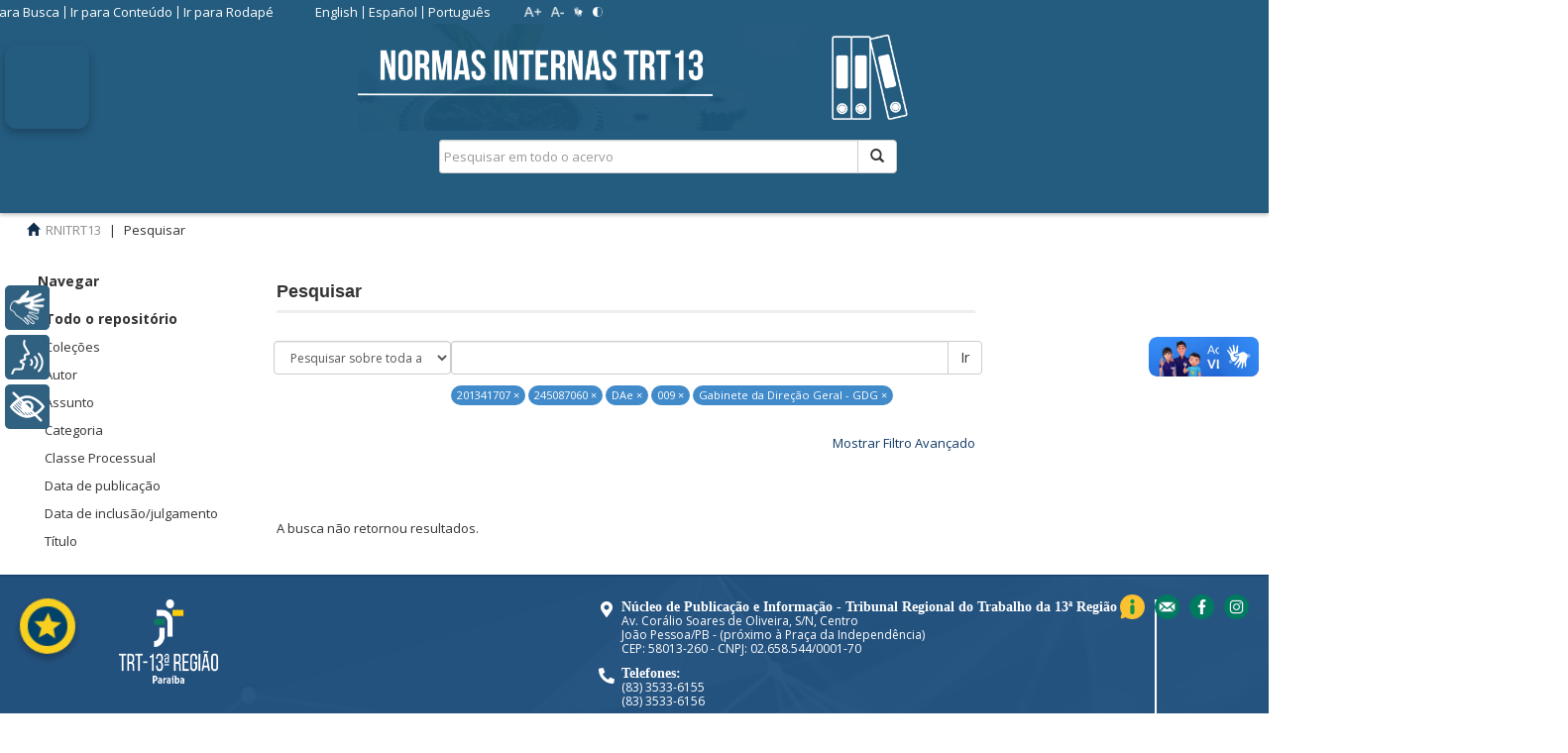

--- FILE ---
content_type: text/html;charset=utf-8
request_url: https://normasinternas.trt13.jus.br/xmlui/discover?filtertype_0=matricula&filter_relational_operator_3=equals&filtertype_1=localdispo&filter_relational_operator_2=equals&filtertype_2=numero&filtertype_3=unidadepub&filter_0=245087060&filter_2=009&filter_relational_operator_1=equals&filter_1=DAe&filter_relational_operator_0=equals&filter_3=Gabinete+da+Dire%C3%A7%C3%A3o+Geral+-+GDG&filtertype=matricula&filter_relational_operator=equals&filter=201341707
body_size: 15326
content:
<!DOCTYPE html>
				<!--[if lt IE 7]> <html class="no-js lt-ie9 lt-ie8 lt-ie7" lang="en"> <![endif]-->
            <!--[if IE 7]>    <html class="no-js lt-ie9 lt-ie8" lang="en"> <![endif]-->
            <!--[if IE 8]>    <html class="no-js lt-ie9" lang="en"> <![endif]-->
            <!--[if gt IE 8]><!--> <html class="no-js" lang="en"> <!--<![endif]-->
				<head><META http-equiv="Content-Type" content="text/html; charset=UTF-8">
<meta content="text/html; charset=UTF-8" http-equiv="Content-Type">
<meta content="IE=edge,chrome=1" http-equiv="X-UA-Compatible">
<meta content="width=device-width,initial-scale=1" name="viewport">
<link rel="shortcut icon" href="/xmlui/themes/trt7/images/favicon.ico">
<link rel="apple-touch-icon" href="/xmlui/themes/trt7/images/apple-touch-icon.png">
<meta name="Generator" content="DSpace 5.6">
<link href="/xmlui/themes/trt7/vendor/font-awesome-4.7.0/css/font-awesome.min.css" rel="stylesheet">
<link href="/xmlui/themes/trt7/styles/main.css" rel="stylesheet">
<link href="/xmlui/themes/trt7/styles/material-ui.css" rel="stylesheet">
<link href="/xmlui/themes/trt7/styles/introjs.min.css" rel="stylesheet">
<link href="/xmlui/themes/trt7/styles/pt.css" rel="stylesheet">
<link href="/xmlui/themes/trt7/styles/bootstrap-multiselect.css" rel="stylesheet">
<link href="/xmlui/themes/trt7/styles/jquery-ui-1.10.3.custom.css" rel="stylesheet">
<link type="application/opensearchdescription+xml" rel="search" href="http://normasinternas.trt13.jus.br:80/xmlui/description.xml" title="DSpace">
<script>
                //Clear default text of emty text areas on focus
                function tFocus(element)
                {
                if (element.value == ' '){element.value='';}
                }
                //Clear default text of emty text areas on submit
                function tSubmit(form)
                {
                var defaultedElements = document.getElementsByTagName("textarea");
                for (var i=0; i != defaultedElements.length; i++){
                if (defaultedElements[i].value == ' '){
                defaultedElements[i].value='';}}
                }
                //Disable pressing 'enter' key to submit a form (otherwise pressing 'enter' causes a submission to start over)
                function disableEnterKey(e)
                {
                var key;

                if(window.event)
                key = window.event.keyCode;     //Internet Explorer
                else
                key = e.which;     //Firefox and Netscape

                if(key == 13)  //if "Enter" pressed, then disable!
                return false;
                else
                return true;
                }
			</script><!--[if lt IE 9]>
                <script src="/xmlui/themes/trt7/vendor/html5shiv/dist/html5shiv.js"> </script>
                <script src="/xmlui/themes/trt7/vendor/respond/respond.min.js"> </script>
                <![endif]--><script src="/xmlui/themes/trt7/vendor/modernizr/modernizr.js" type="text/javascript"></script><script src="/xmlui/themes/trt7/scripts/jquery-1.8.3.min.js" type="text/javascript"></script><script src="/xmlui/themes/trt7/scripts/jquery.jfontsize-1.0.min.js" type="text/javascript"></script><script src="/xmlui/themes/trt7/scripts/vocabulary-support.js" type="text/javascript"></script>
<title>Pesquisar</title>
<link rel="sitemap" href="/xmlui/sitemap">
<script>
                    (function(i,s,o,g,r,a,m){i['GoogleAnalyticsObject']=r;i[r]=i[r]||function(){
                    (i[r].q=i[r].q||[]).push(arguments)},i[r].l=1*new Date();a=s.createElement(o),
                    m=s.getElementsByTagName(o)[0];a.async=1;a.src=g;m.parentNode.insertBefore(a,m)
                    })(window,document,'script','//www.google-analytics.com/analytics.js','ga');

                    ga('create', 'UA-89086816-1', 'auto');
                    ga('send', 'pageview');
                </script>
</head><body>
<script>
						var contraste = null;
						var zoom = null;
						function load() {
							contraste = document.cookie.match(/contraste=1/);
							if (contraste) {
								document.body.classList.add('contraste');
							}
							
							zoom = document.cookie.match(/zoom=(\d+(\.\d+)?)/);
							if (zoom) {
								document.body.style.zoom = zoom[1];
							}
							
							idioma = document.cookie.match(/idioma=(\w+)/);
						}
						load();
						jQuery(load);
					</script><script type="text/javascript">
						(function ($) {
							$().ready(function () {
								 $('body,  p, li, ul, em, a, h1, h2, h3, span, button, input').jfontsize({
									 btnMinusClasseId: '#botao-diminuir-fonte',
									 btnDefaultClasseId: '#jfontsize-default',
									 btnPlusClasseId: '#botao-aumentar-fonte',
									 btnMinusMaxHits: 6,
									 btnPlusMaxHits: 6,
									 sizeChange: 1
								 });
							});
						})(jQuery)
					</script>
<div id="google_translate_element"></div>
<header>
<div class="navbar navbar-default navbar-static-top" role="navigation">
<div class="container">
<div class="row visible-xs hidden-sm hidden-md hidden-lg">
<div id="designedby" style="border-top:0px" class="col-xs-4 col-md-4">
<a href="/xmlui" class="navbar-img"><img src="/xmlui/themes/trt7/images/normas_internas_banner.png"></a>
</div>
<div class="col-xs-8">
<div class="pull-right">
<ul class="nav nav-pills pull-left">
<li>
<form method="get" action="/xmlui/login" style="display: inline">
<button class="navbar-toggle navbar-link"><b aria-hidden="true" class="visible-xs glyphicon glyphicon-user"></b></button>
</form>
</li>
</ul>
<button type="button" class="navbar-toggle visible-xs visible-sm" data-toggle="offcanvas"><span class="sr-only">Alternar navega&ccedil;&atilde;o</span><span class="icon-bar"></span><span class="icon-bar"></span><span class="icon-bar"></span></button>
</div>
</div>
</div>
<div class="row">
<div>
<button title="Abrir v&iacute;deo de instru&ccedil;&otilde;es com Libras, legendas e &aacute;udio" tabindex="1" aria-label="ESTOU AQUI! Acessibilidade (Abrir v&iacute;deo de instru&ccedil;&otilde;es com Libras, legendas e &aacute;udio)" aria-expanded="false" aria-controls="modalVideoAcessibilidade" aria-haspopup="dialog" id="btn-video-acessibilidade"><img title="ESTOU AQUI! Acessibilidade (Abrir v&iacute;deo de instru&ccedil;&otilde;es com Libras, legendas e &aacute;udio)" aria-label="ESTOU AQUI! Acessibilidade (Abrir v&iacute;deo de instru&ccedil;&otilde;es com Libras, legendas e &aacute;udio)" class="btn-icon" aria-hidden="true" alt="" src="https://trt13.jus.br/banco-arquivos/imagens/estou-aqui-acessibilidade/icone-botao-estou-aqui.jpg"></button>
<div aria-hidden="true" aria-labelledby="modalVideoAcessibilidadeLabel" aria-modal="true" role="dialog" class="modal" id="modalVideoAcessibilidade">
<div class="modal-content">
<div class="modal-header">
<h4 id="modalVideoAcessibilidadeLabel">INSTRU&Ccedil;&Otilde;ES COM LIBRAS,<br>LEGENDAS E &Aacute;UDIO</br>
</h4>
<button aria-label="Fechar v&iacute;deo de instru&ccedil;&otilde;es" class="close-modal">&times;</button>
</div>
<div class="modal-body">
<video aria-describedby="descricaoVideo" tabindex="2" aria-label="V&iacute;deo de instru&ccedil;&otilde;es com Libras, legendas e &aacute;udio" controls="controls" width="100%" id="videoInstrucoesAcessibilidade">
<p id="descricaoVideo">
							Vamos l&aacute;! Estamos agora na tela de acesso aos normativos internos. Aqui temos diferentes cole&ccedil;&otilde;es que podem ser diretamente acessadas. Apenas a primeira requer o preenchimento dos dados solicitados, tais como o n&uacute;mero e ano do documento desejado. Lembrando que todos eles s&atilde;o ambientes acess&iacute;veis e inclusivos.
											</p>
<source type="video/mp4" src="https://trt13.jus.br/banco-arquivos/videos/rybena_normativos_internos.mp4"></source>
											Seu navegador n&atilde;o suporta a reprodu&ccedil;&atilde;o de v&iacute;deo.
										</video>
</div>
</div>
</div>
<style>

								#btn-video-acessibilidade {
									position: fixed;
									top: 45px;
									left: 5px;
									z-index: 1050;
									border-radius: 12px;
									width: 85px;
									height: 85px;
									padding: 0;
									background-color: transparent;
									border: none;
									cursor: pointer;
									box-shadow: 0 4px 10px rgba(0, 0, 0, 0.25);
									transition: all 0.2s ease-in-out;
								}

								#btn-video-acessibilidade .btn-icon {
									width: 100%;
									height: 100%;
									border-radius: 8px;
									object-fit: cover;
								}

								#btn-video-acessibilidade:hover {
									transform: scale(1.05);
									box-shadow: 12 12px 12px rgba(0, 0, 0, 0.3);
								}



								/* Modal */
								.modal {
									display: none;
									position: fixed;
									z-index: 1060;
									left: 0;
									top: 0 !important;
									width: 100%;
									height: 100%;
									overflow: auto;
									background-color: rgba(0,0,0,0.6);
								}

								.modal.show {
									display: block;
								}

								.modal-content {
									background-color: #fff;
									position: absolute;
									top: 150px;
									left: 75px;
									width: 250px;
									padding: 15px;
									border-radius: 0;
									box-shadow: -4px 0 15px rgba(0,0,0,0.3);
									display: flex;
									flex-direction: column;
									max-height: 90vh;
									overflow-y: auto;
								}

								.modal-header {
									display: flex;
									justify-content: space-between;
									align-items: center;
								}

								.modal-header h4 {
									margin: 0;
									font-size: 16px;
								}

								.close-modal {
									background: none;
									border: none;
									font-size: 24px;
									cursor: pointer;
									color: #000;
								}

								.modal-body {
									margin-top: 15px;
									flex-grow: 1;
									display: flex;
									align-items: center;
									justify-content: center;
									text-align: center;
								}
							</style>
<script>
								document.addEventListener('DOMContentLoaded', function() {
									const btn = document.getElementById('btn-video-acessibilidade');
									const modal = document.getElementById('modalVideoAcessibilidade');
									const closeBtn = modal.querySelector('.close-modal');
									const video = document.getElementById('videoInstrucoesAcessibilidade');

									let lastFocusedElement = null;

									btn.addEventListener('click', function() {
										lastFocusedElement = document.activeElement;
										modal.classList.add('show');
										modal.setAttribute('aria-hidden', 'false');
										btn.setAttribute('aria-expanded', 'true');
										modal.focus();

										if (video) {
       								video.currentTime = 0; // começa do início
        							video.play().catch((err) => {});
}
									});

									closeBtn.addEventListener('click', closeModal);

									modal.addEventListener('click', function(e) {
										if (e.target === modal) {
											closeModal();
										}
									});

									function closeModal() {
										modal.classList.remove('show');
										modal.setAttribute('aria-hidden', 'true');
										btn.setAttribute('aria-expanded', 'false');
										if (video) {
											video.pause();
										}
										if (lastFocusedElement) {
											lastFocusedElement.focus();
										}
									}

									document.addEventListener('keydown', function(event) {
										if (event.key === "Escape" && modal.classList.contains('show')) {
											closeModal();
										}
									});
								});
							</script>
</div>
<div class="col-xs-12 hidden-xs" id="parent_up_pastas_div">
<div class="row" id="up_pastas_div">
<div class="col-sm-6">
<div class="pull-right">
<section class="cabecalho">
<div class="cabecalho-inner">
<div id="cabecalho-links" class="cabecalho-links">
<ul>
<li>
<a accesskey="1" href="#ir-para-busca">Ir para Busca</a>
</li>
<li>
<a accesskey="2" href="#ir-para-conteudo">Ir para Conte&uacute;do</a>
</li>
<li>
<a accesskey="3" href="#ir-para-rodape">Ir para Rodap&eacute;</a>
</li>
</ul>
</div>
<div id="cabecalho-idiomas" class="cabecalho-idiomas">
<ul>
<li>
<a href="javascript:trocarIdioma('en');">English</a>
</li>
<li>
<a href="javascript:trocarIdioma('es');">Espa&ntilde;ol</a>
</li>
<li>
<a href="javascript:trocarIdioma('pt');">Portugu&ecirc;s</a>
</li>
</ul>
</div>
<div id="cabecalho-botoes" class="cabecalho-botoes">
<ul>
<li>
<a class="botao-aumentar-fonte"><img alt="Aumentar Fonte" src="/xmlui/themes/trt7//images/cabecalho-aumentar-fonte.png?2"></a>
</li>
<li>
<a class="botao-diminuir-fonte"><img alt="Diminuir Fonte" src="/xmlui/themes/trt7//images/cabecalho-diminuir-fonte.png?2"></a>
</li>
<li>
<a target="_blank" href="https://trt13.jus.br/acessibilidade"><img alt="VLibras" src="/xmlui/themes/trt7//images/cabecalho-vlibras.png?2"></a>
</li>
<li>
<a href="#" class="botao-contraste"><img alt="Contraste" src="/xmlui/themes/trt7//images/cabecalho-contraste.png?2"></a>
</li>
</ul>
</div>
<div>
<a aria-hidden="true" onclick="javascript:startIntro('xmlui.ArtifactBrowser.SimpleSearch.trail','','no')" href="#" class="help-button"><i class="fa fa-question-circle"></i>Ajuda</a>
<ul class="nav navbar-nav pull-left"></ul>
<ul class="login-button">
<li>
<a href="/xmlui/login" title="Clique para acesso ao sistema" id="top_login"><span class="hidden-xs"><label class="fa fa-hand-o-right">&nbsp;</label>Entrar</span></a>
</li>
</ul>
</div>
</div>
</section>
<button type="button" class="navbar-toggle visible-sm" data-toggle="offcanvas"><span class="sr-only">Alternar navega&ccedil;&atilde;o</span><span class="icon-bar"></span><span class="icon-bar"></span><span class="icon-bar"></span></button>
</div>
</div>
</div>
<div id="ir-para-busca" class="row hidden-xs">
<div class="col-md-6"></div>
<a href="/xmlui/discover" class="pull-right" style="color:#ffffff; padding-left:10px;" id="top_advanced">Pesquisa avan&ccedil;ada</a>
<div class="col-md-4 pull-right" id="up_search">
<a href="/xmlui"><img src="/xmlui/themes/trt7//images/normas_internas_banner.png" id="imgContainer"></a>
<div style="padding-top:0px;padding-bottom:10px" class="pull-right nav-search-container">
<form id="ds-search-form" method="post" action="/xmlui/discover">
<fieldset>
<div class="input-group">
<input name="query" class="ds-text-field form-control" type="text" placeholder="Pesquisar em todo o acervo" id="top_query"><span class="input-group-btn"><button class="ds-button-field btn btn-default" title="Pesquisar" id="top_pesquisar"><span class="glyphicon glyphicon-search" aria-hidden="true"></span></button></span>
</div>
</fieldset>
</form>
</div>
</div>
</div>
</div>
</div>
<div class="row visible-xs hidden-sm hidden-md hidden-lg">
<div class="col-xs-12">
<div class="nav-search-container">
<form action="/xmlui/discover" id="ds-search-form-2" class="" method="post">
<fieldset>
<div class="input-group">
<input name="query" class="ds-text-field form-control" type="text" placeholder="Pesquisar em todo o acervo"><span class="input-group-btn"><button class="ds-button-field btn btn-default" title="Pesquisar"><span class="glyphicon glyphicon-search" aria-hidden="true"></span></button></span>
</div>
</fieldset>
</form>
</div>
</div>
</div>
<div class="navbar-header"></div>
</div>
</div>
</header>
<div class="trail-wrapper">
<div class="container">
<div class="row">
<div id="top_breadcrumb" class="col-xs-12">
<div class="breadcrumb dropdown visible-xs">
<a data-toggle="dropdown" class="dropdown-toggle" role="button" href="#" id="trail-dropdown-toggle">Pesquisar&nbsp;<b class="caret"></b></a>
<ul aria-labelledby="trail-dropdown-toggle" role="menu" class="dropdown-menu">
<li role="presentation">
<a role="menuitem" href="/xmlui/"><i aria-hidden="true" class="glyphicon glyphicon-home"></i>&nbsp;
						RNITRT13</a>
</li>
<li role="presentation" class="disabled">
<a href="#" role="menuitem">Pesquisar</a>
</li>
</ul>
</div>
<ul class="breadcrumb hidden-xs">
<li>
<i aria-hidden="true" class="glyphicon glyphicon-home"></i>&nbsp;
			<a href="/xmlui/">RNITRT13</a>
</li>
<li class="active">Pesquisar</li>
</ul>
</div>
</div>
</div>
</div>
<div class="hidden" id="no-js-warning-wrapper">
<div id="no-js-warning">
<div class="notice failure">JavaScript est&aacute; desabilitado no seu navegador. Algumas funcionalidades deste site podem n&atilde;o funcionar.
										</div>
</div>
</div>
<div class="full-width-holder">
<div class="container" id="main-container">
<div class="row row-offcanvas row-offcanvas-left">
<div class="horizontal-slider clearfix">
<div role="navigation" id="sidebar" class="col-xs-2 col-lg-2 col-md-2 col-sm-2 sidebar-offcanvas">
<h2 class="ds-option-set-head  h6">Navegar</h2>
<div id="aspect_viewArtifacts_Navigation_list_browse" class="list-group">
<div class="refinar_filtro">
<a class="list-group-item active"><span class="h5 list-group-item-heading  h5">Todo o reposit&oacute;rio</span></a><a href="/xmlui/community-list" class="list-group-item ds-option">Cole&ccedil;&otilde;es</a><a href="/xmlui/browse?type=author" class="list-group-item ds-option">Autor</a><a href="/xmlui/browse?type=subject" class="list-group-item ds-option">Assunto</a><a href="/xmlui/browse?type=category" class="list-group-item ds-option">Categoria</a><a href="/xmlui/browse?type=classe" class="list-group-item ds-option">Classe Processual</a><a href="/xmlui/browse?type=dateissued" class="list-group-item ds-option">Data de publica&ccedil;&atilde;o</a><a href="/xmlui/browse?type=datecreated" class="list-group-item ds-option">Data de inclus&atilde;o/julgamento</a><a href="/xmlui/browse?type=title" class="list-group-item ds-option">T&iacute;tulo</a>
</div>
</div>
<div id="aspect_viewArtifacts_Navigation_list_context" class="list-group"></div>
<div id="aspect_viewArtifacts_Navigation_list_administrative" class="list-group"></div>
</div>
<div class="col-xs-12 col-sm-12 col-lg-7 col-md-7 main-content">
<div id="ir-para-conteudo">
<h2 class="ds-div-head page-header">Pesquisar</h2>
<div id="aspect_discovery_SimpleSearch_div_search" class="ds-static-div primary">
<p class="ds-paragraph">
<input id="aspect_discovery_SimpleSearch_field_discovery-json-search-url" class="ds-hidden-field form-control" name="discovery-json-search-url" type="hidden" value="https://normasinternas.trt13.jus.br:443/xmlui/JSON/discovery/search">
</p>
<p class="ds-paragraph">
<input id="aspect_discovery_SimpleSearch_field_contextpath" class="ds-hidden-field form-control" name="contextpath" type="hidden" value="/xmlui">
</p>
<div id="aspect_discovery_SimpleSearch_div_discovery-search-box" class="ds-static-div discoverySearchBox">
<form id="aspect_discovery_SimpleSearch_div_general-query" class="ds-interactive-div discover-search-box" action="discover" method="get" onsubmit="javascript:tSubmit(this);">
<br>
<fieldset id="aspect_discovery_SimpleSearch_list_primary-search" class="ds-form-list">
<div class="ds-form-item row">
<div class="col-sm-2">
<p>
<select id="aspect_discovery_SimpleSearch_field_scope" class="ds-select-field form-control" name="scope"><option value="/" selected>Pesquisar sobre toda a cole&ccedil;&atilde;o</option><option value="bdtrt7/8313">C&oacute;digo de &Eacute;tica dos Servidores</option><option value="bdtrt7/24363">Consolida&ccedil;&atilde;o dos Provimentos - TRT 13&ordf; Regi&atilde;o - Vigente</option><option value="bdtrt7/24420">Dados em an&aacute;lise</option><option value="bdtrt7/45304">Dados para revis&atilde;o</option><option value="bdtrt7/47225">Dados para Revis&atilde;o RTF</option><option value="bdtrt7/1">Documentos Administrativos (Atos, Portarias, Resolu&ccedil;&otilde;es,...)</option><option value="bdtrt7/8314">Manuais / Tabelas Antiguidades</option><option value="bdtrt7/8315">Manual de Organiza&ccedil;&atilde;o</option><option value="bdtrt7/41397">PORTARIA GDG 194/2022</option><option value="bdtrt7/38005">Publica&ccedil;&otilde;es DOU (TRT13)</option><option value="bdtrt7/8319">Regimento Interno</option><option value="bdtrt7/8320">Regulamento Geral - TRT 13&ordf; Regi&atilde;o</option></select>
</p>
</div>
<div class="col-sm-10">
<p class="input-group">
<input id="aspect_discovery_SimpleSearch_field_query" class="ds-text-field form-control" name="query" type="text" value=""><span class="input-group-btn"><button id="aspect_discovery_SimpleSearch_field_submit" class="ds-button-field btn btn-default search-icon search-icon" name="submit" type="submit">Ir</button></span>
</p>
</div>
</div>
<div class="row">
<div id="filters-overview-wrapper-squared" class="col-sm-offset-3 col-sm-9"></div>
</div>
</fieldset>
<p class="ds-paragraph">
<input id="aspect_discovery_SimpleSearch_field_filtertype_0" class="ds-hidden-field form-control" name="filtertype_0" type="hidden" value="matricula">
</p>
<p class="ds-paragraph">
<input id="aspect_discovery_SimpleSearch_field_filtertype_1" class="ds-hidden-field form-control" name="filtertype_1" type="hidden" value="matricula">
</p>
<p class="ds-paragraph">
<input id="aspect_discovery_SimpleSearch_field_filtertype_2" class="ds-hidden-field form-control" name="filtertype_2" type="hidden" value="localdispo">
</p>
<p class="ds-paragraph">
<input id="aspect_discovery_SimpleSearch_field_filter_relational_operator_1" class="ds-hidden-field form-control" name="filter_relational_operator_1" type="hidden" value="equals">
</p>
<p class="ds-paragraph">
<input id="aspect_discovery_SimpleSearch_field_filtertype_3" class="ds-hidden-field form-control" name="filtertype_3" type="hidden" value="numero">
</p>
<p class="ds-paragraph">
<input id="aspect_discovery_SimpleSearch_field_filter_relational_operator_0" class="ds-hidden-field form-control" name="filter_relational_operator_0" type="hidden" value="equals">
</p>
<p class="ds-paragraph">
<input id="aspect_discovery_SimpleSearch_field_filtertype_4" class="ds-hidden-field form-control" name="filtertype_4" type="hidden" value="unidadepub">
</p>
<p class="ds-paragraph">
<input id="aspect_discovery_SimpleSearch_field_filter_2" class="ds-hidden-field form-control" name="filter_2" type="hidden" value="DAe">
</p>
<p class="ds-paragraph">
<input id="aspect_discovery_SimpleSearch_field_filter_relational_operator_3" class="ds-hidden-field form-control" name="filter_relational_operator_3" type="hidden" value="equals">
</p>
<p class="ds-paragraph">
<input id="aspect_discovery_SimpleSearch_field_filter_1" class="ds-hidden-field form-control" name="filter_1" type="hidden" value="245087060">
</p>
<p class="ds-paragraph">
<input id="aspect_discovery_SimpleSearch_field_filter_relational_operator_2" class="ds-hidden-field form-control" name="filter_relational_operator_2" type="hidden" value="equals">
</p>
<p class="ds-paragraph">
<input id="aspect_discovery_SimpleSearch_field_filter_0" class="ds-hidden-field form-control" name="filter_0" type="hidden" value="201341707">
</p>
<p class="ds-paragraph">
<input id="aspect_discovery_SimpleSearch_field_filter_relational_operator_4" class="ds-hidden-field form-control" name="filter_relational_operator_4" type="hidden" value="equals">
</p>
<p class="ds-paragraph">
<input id="aspect_discovery_SimpleSearch_field_filter_4" class="ds-hidden-field form-control" name="filter_4" type="hidden" value="Gabinete da Dire&ccedil;&atilde;o Geral - GDG">
</p>
<p class="ds-paragraph">
<input id="aspect_discovery_SimpleSearch_field_filter_3" class="ds-hidden-field form-control" name="filter_3" type="hidden" value="009">
</p>
</form>
<form id="aspect_discovery_SimpleSearch_div_search-filters" class="ds-interactive-div discover-filters-box " action="discover" method="get" onsubmit="javascript:tSubmit(this);">
<br>
<div class="ds-static-div clearfix">
<p class="ds-paragraph pull-right">
<a href="#" class="show-advanced-filters">Mostrar Filtro Avan&ccedil;ado</a><a href="#" class="hide-advanced-filters hidden">Remover Filtro Avan&ccedil;ado</a>
</p>
</div>
<h3 class="ds-div-head discovery-filters-wrapper-head hidden">Filtrar por </h3>
<div id="aspect_discovery_SimpleSearch_div_discovery-filters-wrapper" class="ds-static-div  hidden">
<p class="ds-paragraph">Utilize filtros adicionais para refinar o resultado de busca.</p>
<script type="text/javascript">
                if (!window.DSpace) {
                    window.DSpace = {};
                }
                if (!window.DSpace.discovery) {
                    window.DSpace.discovery = {};
                }
                if (!window.DSpace.discovery.filters) {
                    window.DSpace.discovery.filters = [];
                }
                window.DSpace.discovery.filters.push({
                    type: 'matricula',
                    relational_operator: 'equals',
                    query: '201341707',
                });
            </script><script type="text/javascript">
                if (!window.DSpace) {
                    window.DSpace = {};
                }
                if (!window.DSpace.discovery) {
                    window.DSpace.discovery = {};
                }
                if (!window.DSpace.discovery.filters) {
                    window.DSpace.discovery.filters = [];
                }
                window.DSpace.discovery.filters.push({
                    type: 'matricula',
                    relational_operator: 'equals',
                    query: '245087060',
                });
            </script><script type="text/javascript">
                if (!window.DSpace) {
                    window.DSpace = {};
                }
                if (!window.DSpace.discovery) {
                    window.DSpace.discovery = {};
                }
                if (!window.DSpace.discovery.filters) {
                    window.DSpace.discovery.filters = [];
                }
                window.DSpace.discovery.filters.push({
                    type: 'localdispo',
                    relational_operator: 'equals',
                    query: 'DAe',
                });
            </script><script type="text/javascript">
                if (!window.DSpace) {
                    window.DSpace = {};
                }
                if (!window.DSpace.discovery) {
                    window.DSpace.discovery = {};
                }
                if (!window.DSpace.discovery.filters) {
                    window.DSpace.discovery.filters = [];
                }
                window.DSpace.discovery.filters.push({
                    type: 'numero',
                    relational_operator: 'equals',
                    query: '009',
                });
            </script><script type="text/javascript">
                if (!window.DSpace) {
                    window.DSpace = {};
                }
                if (!window.DSpace.discovery) {
                    window.DSpace.discovery = {};
                }
                if (!window.DSpace.discovery.filters) {
                    window.DSpace.discovery.filters = [];
                }
                window.DSpace.discovery.filters.push({
                    type: 'unidadepub',
                    relational_operator: 'equals',
                    query: 'Gabinete da Dire\u00E7\u00E3o Geral - GDG',
                });
            </script><script type="text/javascript">
                if (!window.DSpace) {
                    window.DSpace = {};
                }
                if (!window.DSpace.discovery) {
                    window.DSpace.discovery = {};
                }
                if (!window.DSpace.discovery.filters) {
                    window.DSpace.discovery.filters = [];
                }
            </script><script>
            if (!window.DSpace.i18n) {
                window.DSpace.i18n = {};
            } 
            if (!window.DSpace.i18n.discovery) {
                window.DSpace.i18n.discovery = {};
            }
        
                    if (!window.DSpace.i18n.discovery.filtertype) {
                        window.DSpace.i18n.discovery.filtertype = {};
                    }
                window.DSpace.i18n.discovery.filtertype.localdispo='Local de Disponibilização';window.DSpace.i18n.discovery.filtertype.numero='Número';window.DSpace.i18n.discovery.filtertype.ano='Ano';window.DSpace.i18n.discovery.filtertype.datadispo='Data de Disponibilização';window.DSpace.i18n.discovery.filtertype.unidadepub='Unidade Publicadora';window.DSpace.i18n.discovery.filtertype.edicaoDou='Edição do DOU';window.DSpace.i18n.discovery.filtertype.secaoDou='Seção do DOU';window.DSpace.i18n.discovery.filtertype.paginaDou='Página do DOU';window.DSpace.i18n.discovery.filtertype.tipoato='Tipo do Documento';window.DSpace.i18n.discovery.filtertype.matricula='Matrícula';window.DSpace.i18n.discovery.filtertype.assunto='Assunto';window.DSpace.i18n.discovery.filtertype.classe='Classe Processual';window.DSpace.i18n.discovery.filtertype.criacao='Data de inclusão/julgamento';window.DSpace.i18n.discovery.filtertype.especienormativa='Espécie Normativa';window.DSpace.i18n.discovery.filtertype.tipo='Categoria';window.DSpace.i18n.discovery.filtertype.titulo='Título';window.DSpace.i18n.discovery.filtertype.descricao='Descrição';window.DSpace.i18n.discovery.filtertype.unidade='Unidade';window.DSpace.i18n.discovery.filtertype.situacao='Situação';window.DSpace.i18n.discovery.filtertype.resumo='Resumo';window.DSpace.i18n.discovery.filtertype.identificador='Identificador';
                    if (!window.DSpace.i18n.discovery.filter_relational_operator) {
                        window.DSpace.i18n.discovery.filter_relational_operator = {};
                    }
                window.DSpace.i18n.discovery.filter_relational_operator.contains='Contém';window.DSpace.i18n.discovery.filter_relational_operator.equals='Igual';window.DSpace.i18n.discovery.filter_relational_operator.authority='ID';window.DSpace.i18n.discovery.filter_relational_operator.notcontains='Não contém';window.DSpace.i18n.discovery.filter_relational_operator.notequals='Diferentes';window.DSpace.i18n.discovery.filter_relational_operator.notauthority='sem ID';</script>
<div id="aspect_discovery_SimpleSearch_row_filter-controls" class="ds-form-item apply-filter">
<div>
<div class="">
<p class="btn-group">
<button id="aspect_discovery_SimpleSearch_field_submit_reset_filter" class="ds-button-field btn btn-default discovery-reset-filter-button discovery-reset-filter-button" name="submit_reset_filter" type="submit">Limpar</button><button class="ds-button-field btn btn-default discovery-add-filter-button visible-xs discovery-add-filter-button visible-xs " name="submit_add_filter" type="submit">Novo Filtro</button><button id="aspect_discovery_SimpleSearch_field_submit_apply_filter" class="ds-button-field btn btn-default discovery-apply-filter-button discovery-apply-filter-button" name="submit_apply_filter" type="submit">Aplicar</button>
</p>
</div>
</div>
</div>
</div>
</form>
</div>
<form id="aspect_discovery_SimpleSearch_div_main-form" class="ds-interactive-div " action="/xmlui/discover" method="post" onsubmit="javascript:tSubmit(this);">
<br>
<p class="ds-paragraph">
<input id="aspect_discovery_SimpleSearch_field_search-result" class="ds-hidden-field form-control" name="search-result" type="hidden" value="true">
</p>
<p class="ds-paragraph">
<input id="aspect_discovery_SimpleSearch_field_query" class="ds-hidden-field form-control" name="query" type="hidden" value="">
</p>
<p class="ds-paragraph">
<input id="aspect_discovery_SimpleSearch_field_current-scope" class="ds-hidden-field form-control" name="current-scope" type="hidden" value="">
</p>
<p class="ds-paragraph">
<input id="aspect_discovery_SimpleSearch_field_filtertype_0" class="ds-hidden-field form-control" name="filtertype_0" type="hidden" value="matricula">
</p>
<p class="ds-paragraph">
<input id="aspect_discovery_SimpleSearch_field_filtertype_1" class="ds-hidden-field form-control" name="filtertype_1" type="hidden" value="matricula">
</p>
<p class="ds-paragraph">
<input id="aspect_discovery_SimpleSearch_field_filtertype_2" class="ds-hidden-field form-control" name="filtertype_2" type="hidden" value="localdispo">
</p>
<p class="ds-paragraph">
<input id="aspect_discovery_SimpleSearch_field_filter_relational_operator_1" class="ds-hidden-field form-control" name="filter_relational_operator_1" type="hidden" value="equals">
</p>
<p class="ds-paragraph">
<input id="aspect_discovery_SimpleSearch_field_filtertype_3" class="ds-hidden-field form-control" name="filtertype_3" type="hidden" value="numero">
</p>
<p class="ds-paragraph">
<input id="aspect_discovery_SimpleSearch_field_filter_relational_operator_0" class="ds-hidden-field form-control" name="filter_relational_operator_0" type="hidden" value="equals">
</p>
<p class="ds-paragraph">
<input id="aspect_discovery_SimpleSearch_field_filtertype_4" class="ds-hidden-field form-control" name="filtertype_4" type="hidden" value="unidadepub">
</p>
<p class="ds-paragraph">
<input id="aspect_discovery_SimpleSearch_field_filter_2" class="ds-hidden-field form-control" name="filter_2" type="hidden" value="DAe">
</p>
<p class="ds-paragraph">
<input id="aspect_discovery_SimpleSearch_field_filter_relational_operator_3" class="ds-hidden-field form-control" name="filter_relational_operator_3" type="hidden" value="equals">
</p>
<p class="ds-paragraph">
<input id="aspect_discovery_SimpleSearch_field_filter_1" class="ds-hidden-field form-control" name="filter_1" type="hidden" value="245087060">
</p>
<p class="ds-paragraph">
<input id="aspect_discovery_SimpleSearch_field_filter_relational_operator_2" class="ds-hidden-field form-control" name="filter_relational_operator_2" type="hidden" value="equals">
</p>
<p class="ds-paragraph">
<input id="aspect_discovery_SimpleSearch_field_filter_0" class="ds-hidden-field form-control" name="filter_0" type="hidden" value="201341707">
</p>
<p class="ds-paragraph">
<input id="aspect_discovery_SimpleSearch_field_filter_relational_operator_4" class="ds-hidden-field form-control" name="filter_relational_operator_4" type="hidden" value="equals">
</p>
<p class="ds-paragraph">
<input id="aspect_discovery_SimpleSearch_field_filter_4" class="ds-hidden-field form-control" name="filter_4" type="hidden" value="Gabinete da Dire&ccedil;&atilde;o Geral - GDG">
</p>
<p class="ds-paragraph">
<input id="aspect_discovery_SimpleSearch_field_filter_3" class="ds-hidden-field form-control" name="filter_3" type="hidden" value="009">
</p>
<p class="ds-paragraph">
<input id="aspect_discovery_SimpleSearch_field_rpp" class="ds-hidden-field form-control" name="rpp" type="hidden" value="10">
</p>
<p class="ds-paragraph">
<input id="aspect_discovery_SimpleSearch_field_sort_by" class="ds-hidden-field form-control" name="sort_by" type="hidden" value="score">
</p>
<p class="ds-paragraph">
<input id="aspect_discovery_SimpleSearch_field_order" class="ds-hidden-field form-control" name="order" type="hidden" value="desc">
</p>
</form>
<div id="aspect_discovery_SimpleSearch_div_search-results" class="ds-static-div primary">
<p class="ds-paragraph">A busca n&atilde;o retornou resultados.</p>
</div>
</div>
</div>
</div>
<div role="navigation" id="rightsidebar" class="col-xs-2 col-lg-2 col-md-2 col-sm-2 sidebar-offcanvas">
<div id="aspect_discovery_Navigation_list_discovery" class="list-group"></div>
</div>
</div>
</div>
</div>
</div>
<footer>
<section id="ir-para-rodape" class="rodape">
<div class="rodape-inner">
<ul>
<li class="rodape-logo col-md-4">
<span class="rodape-logo-image"><img src="/xmlui/themes/trt7/images/rodape-logo.png" alt="Deixe sua opini&atilde;o"></span>
</li>
<li class="rodape-endereco">
<div class="rodape-endereco-secoes">
<ul>
<li>
<p class="rodape-endereco-titulo fas fa-map-marker-alt">N&uacute;cleo de Publica&ccedil;&atilde;o e Informa&ccedil;&atilde;o - Tribunal Regional do Trabalho da 13&ordf; Regi&atilde;o</p>
<p>Av. Cor&aacute;lio Soares de Oliveira, S/N, Centro</p>
<p>Jo&atilde;o Pessoa/PB - (pr&oacute;ximo &agrave; Pra&ccedil;a da Independ&ecirc;ncia)</p>
<p>CEP: 58013-260 - CNPJ: 02.658.544/0001-70</p>
</li>
<li>
<p class="rodape-endereco-titulo fas fa-phone-alt">Telefones:</p>
<p>(83) 3533-6155</p>
<p>(83) 3533-6156</p>
</li>
<li>
<p class="rodape-endereco-titulo far fa-clock">Hor&aacute;rio de funcionamento:</p>
<p>De segunda a sexta-feira, das 07h30 &agrave;s 15h30</p>
</li>
</ul>
</div>
</li>
<li class="rodape-redes-sociais">
<ul>
<li id="main_feedback">
<a target="_self" href="./feedback"><img src="/xmlui/themes/trt7/images/deixe-sua-opiniao.png" alt="Deixe sua opini&atilde;o"></a>
</li>
<li id="main_contato">
<a target="_self" href="./contact"><img src="/xmlui/themes/trt7/images/fale-conosco.png" alt="Fale Conosco"></a>
</li>
<li id="main_facebook">
<a target="_blank" href="https://www.facebook.com/biblioteca.trtce"><img src="/xmlui/themes/trt7/images/facebook.png" alt="Facebook"></a>
</li>
<li id="main_instagram">
<a target="_blank" href="https://www.instagram.com/bibliotecatrt7/"><img src="/xmlui/themes/trt7/images/instagram.png" alt="Instagram"></a>
</li>
</ul>
</li>
</ul>
</div>
</section>
<section>
<div class="enabled" vw="">
<div class="active" vw-access-button=""></div>
<div vw-plugin-wrapper="">
<div class="vw-plugin-top-wrapper"></div>
</div>
</div>
<script src="https://vlibras.gov.br/app/vlibras-plugin.js"></script><script>
					new window.VLibras.Widget('https://vlibras.gov.br/app');
				</script>
</section>
<section>
<script src="https://normasinternas.trt13.jus.br/xmlui/themes/trt7/scripts/rybena.js" type="text/javascript"></script>
</section>
</footer>
<div style="position: fixed; bottom: 60px; left: 20px; width: 56px; height: 56px;" title="Avalie o NORMAS INTERNAS!" id="tooltipTarget">
<a id="fab-link" class="fab" href="#"><span id="span-stars" style="transform: scale(2);" class="material-icons">stars</span></a>
</div>
<script type="text/javascript">
			jQuery(function ($) {
				var minhaDiv = document.getElementById('tooltipTarget');
				var url = window.location.href;
				console.log('URL title');
				console.log(url);
				// Define um novo título para a div
				minhaDiv.title = 'Avalie o NORMAS INTERNAS!';
			});  
			
			document.getElementById('fab-link').addEventListener('click', function(event) {
				event.preventDefault();
				console.log("innerWidth: " + window.innerWidth);
				if (window.innerWidth > 1200) {
					const width = 620;
					const height = 800;
					const left = (window.innerWidth - width) / 2;
					const top = (window.innerHeight - height) / 2;

					const windowFeatures = "width=" + width + ",height=" + height + ",left=" + left + ",top=" + top;
					console.log(windowFeatures);
					var url = window.location.href;
					console.log('URL click 1');
					console.log(url);						
					window.open('https://apps.trt13.jus.br/starfrontend/#/sistema/32', '_blank', windowFeatures);						
				} else {
					var url = window.location.href;
					console.log('URL click 2');
					console.log(url);						
					window.open('https://apps.trt13.jus.br/starfrontend/#/sistema/32', '_self');
				}
			});
		</script><script src="/xmlui/themes/trt7/scripts/intro.min.js" type="text/javascript"> </script><script src="/xmlui/themes/trt7/scripts/dicas.js" type="text/javascript"> </script><script src="/xmlui/themes/trt7/scripts/trt13_main.js" type="text/javascript"> </script><script>if(!window.DSpace){window.DSpace={};}window.DSpace.context_path='/xmlui';window.DSpace.theme_path='/xmlui/themes/trt7/';
			
			$(document).ready(function() {
			  setTimeout(function () {
				$('.carousel-control.right').trigger('click');
				$('.carousel-inner').trigger('mouseenter');
				$('.carousel-inner').trigger('mouseleave');
			  }, 3000); //set this time to what ever time you want it to take to start scrolling this is separate for the interval you set for the carousel though you can set it to be the same BooStrap default is 4000
			});
			
		</script><script src="/xmlui/themes/trt7/scripts/theme.js" type="text/javascript"> </script><script src="https://www.google.com/recaptcha/api.js"></script><script src="/xmlui/themes/trt7/pt/jquery-ui-1.10.3.custom.min.js" type="text/javascript"></script><script src="/xmlui/themes/trt7/scripts/ementa.js" type="text/javascript"> </script><script src="/xmlui/loadJQuery.js"> </script><script src="/xmlui/static/js/discovery/discovery-results.js"> </script><script>
						function readCookie(name) {
							var nameEQ = name + "=";
							var ca = document.cookie.split(';');
							for(var i=0;i < ca.length;i++) {
									var c = ca[i];
									while (c.charAt(0)==' ') c = c.substring(1,c.length);
									if (c.indexOf(nameEQ) == 0) return c.substring(nameEQ.length,c.length);
							}
							return null;
						}
						
						if (readCookie('idioma')=='es' || readCookie('idioma')=='en') {
							var body = document.getElementsByTagName('body')[0];
							var js = document.createElement("script");
							js.type = "text/javascript";
							js.src="https://translate.google.com/translate_a/element.js?cb=googleTranslateElementInit";
							body.appendChild(js);
						}

						jQuery(function() {	
							// aumentar/dimunuir fonte
							jQuery.resizeText = function(multiplier) {
								if (document.body.style.zoom == "") {
									document.body.style.zoom = 1.0;
								}
								document.body.style.zoom = parseFloat(document.body.style.zoom) + (multiplier * 0.1);
								return document.body.style.zoom;
							};
						});

						(function($) {
							$().ready(function () {		
								//Aumentar e Diminuir Fonte
								$('.botao-aumentar-fonte').on('click', function(e) {
									var zoom = jQuery.resizeText(+1);
									document.cookie = 'zoom=' + zoom + '; path=/';
									e.preventDefault();
								});
								$('.botao-diminuir-fonte').on('click', function(e) {
									var zoom = $.resizeText(-1);
									document.cookie = 'zoom=' + zoom + '; path=/';
									e.preventDefault();
								});
							
								// contraste
								$('.botao-contraste').on('click', function(e) {							
									var body = $('body');
									if (body.hasClass('contraste')) {
										document.cookie = 'contraste=0; path=/';
										body.removeClass('contraste');
									} else {
										document.cookie = 'contraste=1; path=/';
										body.addClass('contraste');
									}
									e.preventDefault();
								});
							});
						})(jQuery);
						
						// google tradutor
						var comboGoogleTradutor = null; //Varialvel global

						function googleTranslateElementInit() {
							new google.translate.TranslateElement({
								pageLanguage: 'pt',
								includedLanguages: 'en,es',
								layout: google.translate.TranslateElement.InlineLayout.HORIZONTAL
							}, 'google_translate_element');

							comboGoogleTradutor = document.getElementById("google_translate_element").querySelector(".goog-te-combo");
						}

						function trocarIdioma(sigla) {
							document.cookie = 'idioma=' + sigla + '; path=/';
							if (sigla == 'pt') {
								document.cookie = 'googtrans=; path=/';
							} else {
								document.cookie = 'googtrans=/pt/' + sigla + '; path=/';
							}
							window.location.reload();
						}

						function changeEvent(el) {
							if (el.fireEvent) {
								el.fireEvent('onchange');
							} else {
								var evObj = document.createEvent("HTMLEvents");
								evObj.initEvent("change", false, true);
								el.dispatchEvent(evObj);
							}
						}

						if (idioma && idioma != 'pt') {
							var interval = null
							interval = setInterval(function() {
								if (comboGoogleTradutor != null && $(comboGoogleTradutor).find('option').length == 3) {
									comboGoogleTradutor.value = idioma[1];
									changeEvent(comboGoogleTradutor);
									clearInterval(interval);
								}
							}, 100);
						}

					</script>
</body></html>
